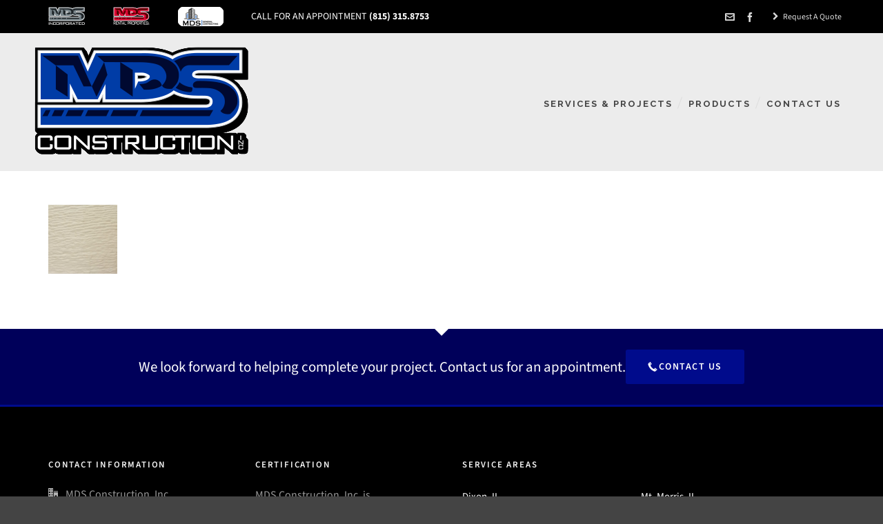

--- FILE ---
content_type: text/html; charset=UTF-8
request_url: http://www.mdsconstruction-inc.com/products/lpalmond/
body_size: 11857
content:

<!DOCTYPE HTML>
<html lang="en-US">

<head>

	<meta charset="UTF-8">
	<meta http-equiv="X-UA-Compatible" content="IE=edge">
	<link rel="profile" href="https://gmpg.org/xfn/11">

	<link rel="preload" href="http://www.mdsconstruction-inc.com/wp-content/themes/HighendWP/assets/css/fonts/source-sans.woff2" as="font" type="font/woff2" crossorigin><link rel="preload" href="http://www.mdsconstruction-inc.com/wp-content/themes/HighendWP/assets/css/fonts/source-sans-italic.woff2" as="font" type="font/woff2" crossorigin><link rel="preload" href="http://www.mdsconstruction-inc.com/wp-content/themes/HighendWP/assets/css/fonts/Museo500-Regular-webfont.woff2" as="font" type="font/woff2" crossorigin><link rel="preload" href="http://www.mdsconstruction-inc.com/wp-content/themes/HighendWP/assets/css/icons/fontawesome-webfont.woff2" as="font" type="font/woff2" crossorigin><link rel="preload" href="http://www.mdsconstruction-inc.com/wp-content/themes/HighendWP/assets/css/icons/Icomoon.woff2" as="font" type="font/woff2" crossorigin><link rel="preload" href="http://www.mdsconstruction-inc.com/wp-content/themes/HighendWP/assets/css/icons/hbicons.woff2" as="font" type="font/woff2" crossorigin><meta name='robots' content='index, follow, max-image-preview:large, max-snippet:-1, max-video-preview:-1' />
<meta name="viewport" content="width=device-width, initial-scale=1, minimum-scale=1, maximum-scale=1, user-scalable=no" />
	<!-- This site is optimized with the Yoast SEO plugin v26.7 - https://yoast.com/wordpress/plugins/seo/ -->
	<title>LPAlmond - MDS Construction, Inc.</title>
	<link rel="canonical" href="http://www.mdsconstruction-inc.com/products/lpalmond/" />
	<meta property="og:locale" content="en_US" />
	<meta property="og:type" content="article" />
	<meta property="og:title" content="LPAlmond - MDS Construction, Inc." />
	<meta property="og:description" content="Almond" />
	<meta property="og:url" content="http://www.mdsconstruction-inc.com/products/lpalmond/" />
	<meta property="og:site_name" content="MDS Construction, Inc." />
	<meta property="article:modified_time" content="2019-05-16T18:16:14+00:00" />
	<meta property="og:image" content="http://www.mdsconstruction-inc.com/products/lpalmond" />
	<meta property="og:image:width" content="100" />
	<meta property="og:image:height" content="100" />
	<meta property="og:image:type" content="image/png" />
	<meta name="twitter:card" content="summary_large_image" />
	<script type="application/ld+json" class="yoast-schema-graph">{"@context":"https://schema.org","@graph":[{"@type":"WebPage","@id":"http://www.mdsconstruction-inc.com/products/lpalmond/","url":"http://www.mdsconstruction-inc.com/products/lpalmond/","name":"LPAlmond - MDS Construction, Inc.","isPartOf":{"@id":"http://www.mdsconstruction-inc.com/#website"},"primaryImageOfPage":{"@id":"http://www.mdsconstruction-inc.com/products/lpalmond/#primaryimage"},"image":{"@id":"http://www.mdsconstruction-inc.com/products/lpalmond/#primaryimage"},"thumbnailUrl":"http://www.mdsconstruction-inc.com/wp-content/uploads/2019/05/LPAlmond.png","datePublished":"2019-05-16T18:15:16+00:00","dateModified":"2019-05-16T18:16:14+00:00","breadcrumb":{"@id":"http://www.mdsconstruction-inc.com/products/lpalmond/#breadcrumb"},"inLanguage":"en-US","potentialAction":[{"@type":"ReadAction","target":["http://www.mdsconstruction-inc.com/products/lpalmond/"]}]},{"@type":"ImageObject","inLanguage":"en-US","@id":"http://www.mdsconstruction-inc.com/products/lpalmond/#primaryimage","url":"http://www.mdsconstruction-inc.com/wp-content/uploads/2019/05/LPAlmond.png","contentUrl":"http://www.mdsconstruction-inc.com/wp-content/uploads/2019/05/LPAlmond.png","width":100,"height":100,"caption":"Almond"},{"@type":"BreadcrumbList","@id":"http://www.mdsconstruction-inc.com/products/lpalmond/#breadcrumb","itemListElement":[{"@type":"ListItem","position":1,"name":"Home","item":"http://www.mdsconstruction-inc.com/"},{"@type":"ListItem","position":2,"name":"Products","item":"http://www.mdsconstruction-inc.com/products/"},{"@type":"ListItem","position":3,"name":"LPAlmond"}]},{"@type":"WebSite","@id":"http://www.mdsconstruction-inc.com/#website","url":"http://www.mdsconstruction-inc.com/","name":"MDS Construction, Inc.","description":"Dixon, Illinois","publisher":{"@id":"http://www.mdsconstruction-inc.com/#organization"},"potentialAction":[{"@type":"SearchAction","target":{"@type":"EntryPoint","urlTemplate":"http://www.mdsconstruction-inc.com/?s={search_term_string}"},"query-input":{"@type":"PropertyValueSpecification","valueRequired":true,"valueName":"search_term_string"}}],"inLanguage":"en-US"},{"@type":"Organization","@id":"http://www.mdsconstruction-inc.com/#organization","name":"MDS Construction, Inc.","url":"http://www.mdsconstruction-inc.com/","logo":{"@type":"ImageObject","inLanguage":"en-US","@id":"http://www.mdsconstruction-inc.com/#/schema/logo/image/","url":"","contentUrl":"","caption":"MDS Construction, Inc."},"image":{"@id":"http://www.mdsconstruction-inc.com/#/schema/logo/image/"}}]}</script>
	<!-- / Yoast SEO plugin. -->


<link rel='dns-prefetch' href='//www.mdsconstruction-inc.com' />
<link rel="alternate" type="application/rss+xml" title="MDS Construction, Inc. &raquo; Feed" href="http://www.mdsconstruction-inc.com/feed/" />
<link rel="alternate" type="application/rss+xml" title="MDS Construction, Inc. &raquo; Comments Feed" href="http://www.mdsconstruction-inc.com/comments/feed/" />
<link rel="alternate" type="application/rss+xml" title="MDS Construction, Inc. &raquo; LPAlmond Comments Feed" href="http://www.mdsconstruction-inc.com/products/lpalmond/feed/" />
<link rel="alternate" title="oEmbed (JSON)" type="application/json+oembed" href="http://www.mdsconstruction-inc.com/wp-json/oembed/1.0/embed?url=http%3A%2F%2Fwww.mdsconstruction-inc.com%2Fproducts%2Flpalmond%2F" />
<link rel="alternate" title="oEmbed (XML)" type="text/xml+oembed" href="http://www.mdsconstruction-inc.com/wp-json/oembed/1.0/embed?url=http%3A%2F%2Fwww.mdsconstruction-inc.com%2Fproducts%2Flpalmond%2F&#038;format=xml" />
		<!-- This site uses the Google Analytics by MonsterInsights plugin v9.11.1 - Using Analytics tracking - https://www.monsterinsights.com/ -->
							<script src="//www.googletagmanager.com/gtag/js?id=G-3DFCYB7S57"  data-cfasync="false" data-wpfc-render="false" type="text/javascript" async></script>
			<script data-cfasync="false" data-wpfc-render="false" type="text/javascript">
				var mi_version = '9.11.1';
				var mi_track_user = true;
				var mi_no_track_reason = '';
								var MonsterInsightsDefaultLocations = {"page_location":"http:\/\/www.mdsconstruction-inc.com\/products\/lpalmond\/"};
								if ( typeof MonsterInsightsPrivacyGuardFilter === 'function' ) {
					var MonsterInsightsLocations = (typeof MonsterInsightsExcludeQuery === 'object') ? MonsterInsightsPrivacyGuardFilter( MonsterInsightsExcludeQuery ) : MonsterInsightsPrivacyGuardFilter( MonsterInsightsDefaultLocations );
				} else {
					var MonsterInsightsLocations = (typeof MonsterInsightsExcludeQuery === 'object') ? MonsterInsightsExcludeQuery : MonsterInsightsDefaultLocations;
				}

								var disableStrs = [
										'ga-disable-G-3DFCYB7S57',
									];

				/* Function to detect opted out users */
				function __gtagTrackerIsOptedOut() {
					for (var index = 0; index < disableStrs.length; index++) {
						if (document.cookie.indexOf(disableStrs[index] + '=true') > -1) {
							return true;
						}
					}

					return false;
				}

				/* Disable tracking if the opt-out cookie exists. */
				if (__gtagTrackerIsOptedOut()) {
					for (var index = 0; index < disableStrs.length; index++) {
						window[disableStrs[index]] = true;
					}
				}

				/* Opt-out function */
				function __gtagTrackerOptout() {
					for (var index = 0; index < disableStrs.length; index++) {
						document.cookie = disableStrs[index] + '=true; expires=Thu, 31 Dec 2099 23:59:59 UTC; path=/';
						window[disableStrs[index]] = true;
					}
				}

				if ('undefined' === typeof gaOptout) {
					function gaOptout() {
						__gtagTrackerOptout();
					}
				}
								window.dataLayer = window.dataLayer || [];

				window.MonsterInsightsDualTracker = {
					helpers: {},
					trackers: {},
				};
				if (mi_track_user) {
					function __gtagDataLayer() {
						dataLayer.push(arguments);
					}

					function __gtagTracker(type, name, parameters) {
						if (!parameters) {
							parameters = {};
						}

						if (parameters.send_to) {
							__gtagDataLayer.apply(null, arguments);
							return;
						}

						if (type === 'event') {
														parameters.send_to = monsterinsights_frontend.v4_id;
							var hookName = name;
							if (typeof parameters['event_category'] !== 'undefined') {
								hookName = parameters['event_category'] + ':' + name;
							}

							if (typeof MonsterInsightsDualTracker.trackers[hookName] !== 'undefined') {
								MonsterInsightsDualTracker.trackers[hookName](parameters);
							} else {
								__gtagDataLayer('event', name, parameters);
							}
							
						} else {
							__gtagDataLayer.apply(null, arguments);
						}
					}

					__gtagTracker('js', new Date());
					__gtagTracker('set', {
						'developer_id.dZGIzZG': true,
											});
					if ( MonsterInsightsLocations.page_location ) {
						__gtagTracker('set', MonsterInsightsLocations);
					}
										__gtagTracker('config', 'G-3DFCYB7S57', {"forceSSL":"true","anonymize_ip":"true"} );
										window.gtag = __gtagTracker;										(function () {
						/* https://developers.google.com/analytics/devguides/collection/analyticsjs/ */
						/* ga and __gaTracker compatibility shim. */
						var noopfn = function () {
							return null;
						};
						var newtracker = function () {
							return new Tracker();
						};
						var Tracker = function () {
							return null;
						};
						var p = Tracker.prototype;
						p.get = noopfn;
						p.set = noopfn;
						p.send = function () {
							var args = Array.prototype.slice.call(arguments);
							args.unshift('send');
							__gaTracker.apply(null, args);
						};
						var __gaTracker = function () {
							var len = arguments.length;
							if (len === 0) {
								return;
							}
							var f = arguments[len - 1];
							if (typeof f !== 'object' || f === null || typeof f.hitCallback !== 'function') {
								if ('send' === arguments[0]) {
									var hitConverted, hitObject = false, action;
									if ('event' === arguments[1]) {
										if ('undefined' !== typeof arguments[3]) {
											hitObject = {
												'eventAction': arguments[3],
												'eventCategory': arguments[2],
												'eventLabel': arguments[4],
												'value': arguments[5] ? arguments[5] : 1,
											}
										}
									}
									if ('pageview' === arguments[1]) {
										if ('undefined' !== typeof arguments[2]) {
											hitObject = {
												'eventAction': 'page_view',
												'page_path': arguments[2],
											}
										}
									}
									if (typeof arguments[2] === 'object') {
										hitObject = arguments[2];
									}
									if (typeof arguments[5] === 'object') {
										Object.assign(hitObject, arguments[5]);
									}
									if ('undefined' !== typeof arguments[1].hitType) {
										hitObject = arguments[1];
										if ('pageview' === hitObject.hitType) {
											hitObject.eventAction = 'page_view';
										}
									}
									if (hitObject) {
										action = 'timing' === arguments[1].hitType ? 'timing_complete' : hitObject.eventAction;
										hitConverted = mapArgs(hitObject);
										__gtagTracker('event', action, hitConverted);
									}
								}
								return;
							}

							function mapArgs(args) {
								var arg, hit = {};
								var gaMap = {
									'eventCategory': 'event_category',
									'eventAction': 'event_action',
									'eventLabel': 'event_label',
									'eventValue': 'event_value',
									'nonInteraction': 'non_interaction',
									'timingCategory': 'event_category',
									'timingVar': 'name',
									'timingValue': 'value',
									'timingLabel': 'event_label',
									'page': 'page_path',
									'location': 'page_location',
									'title': 'page_title',
									'referrer' : 'page_referrer',
								};
								for (arg in args) {
																		if (!(!args.hasOwnProperty(arg) || !gaMap.hasOwnProperty(arg))) {
										hit[gaMap[arg]] = args[arg];
									} else {
										hit[arg] = args[arg];
									}
								}
								return hit;
							}

							try {
								f.hitCallback();
							} catch (ex) {
							}
						};
						__gaTracker.create = newtracker;
						__gaTracker.getByName = newtracker;
						__gaTracker.getAll = function () {
							return [];
						};
						__gaTracker.remove = noopfn;
						__gaTracker.loaded = true;
						window['__gaTracker'] = __gaTracker;
					})();
									} else {
										console.log("");
					(function () {
						function __gtagTracker() {
							return null;
						}

						window['__gtagTracker'] = __gtagTracker;
						window['gtag'] = __gtagTracker;
					})();
									}
			</script>
							<!-- / Google Analytics by MonsterInsights -->
		<style id='wp-img-auto-sizes-contain-inline-css' type='text/css'>
img:is([sizes=auto i],[sizes^="auto," i]){contain-intrinsic-size:3000px 1500px}
/*# sourceURL=wp-img-auto-sizes-contain-inline-css */
</style>
<style id='wp-emoji-styles-inline-css' type='text/css'>

	img.wp-smiley, img.emoji {
		display: inline !important;
		border: none !important;
		box-shadow: none !important;
		height: 1em !important;
		width: 1em !important;
		margin: 0 0.07em !important;
		vertical-align: -0.1em !important;
		background: none !important;
		padding: 0 !important;
	}
/*# sourceURL=wp-emoji-styles-inline-css */
</style>
<link rel='stylesheet' id='highend-style-css' href='http://www.mdsconstruction-inc.com/wp-content/themes/HighendWP/style.css?ver=4.2.6' type='text/css' media='all' />
<link rel='stylesheet' id='highend_responsive-css' href='http://www.mdsconstruction-inc.com/wp-content/themes/HighendWP/assets/css/responsive.css?ver=4.2.6' type='text/css' media='all' />
<link rel='stylesheet' id='highend_icomoon-css' href='http://www.mdsconstruction-inc.com/wp-content/themes/HighendWP/assets/css/icons.css?ver=4.2.6' type='text/css' media='all' />
<link rel='stylesheet' id='highend_dynamic_styles-css' href='http://www.mdsconstruction-inc.com/wp-content/uploads/highend/dynamic-styles.css?ver=1739991646' type='text/css' media='all' />
<script type="text/javascript" src="http://www.mdsconstruction-inc.com/wp-content/plugins/google-analytics-for-wordpress/assets/js/frontend-gtag.min.js?ver=9.11.1" id="monsterinsights-frontend-script-js" async="async" data-wp-strategy="async"></script>
<script data-cfasync="false" data-wpfc-render="false" type="text/javascript" id='monsterinsights-frontend-script-js-extra'>/* <![CDATA[ */
var monsterinsights_frontend = {"js_events_tracking":"true","download_extensions":"doc,pdf,ppt,zip,xls,docx,pptx,xlsx","inbound_paths":"[]","home_url":"http:\/\/www.mdsconstruction-inc.com","hash_tracking":"false","v4_id":"G-3DFCYB7S57"};/* ]]> */
</script>
<script type="text/javascript" src="http://www.mdsconstruction-inc.com/wp-includes/js/jquery/jquery.min.js?ver=3.7.1" id="jquery-core-js"></script>
<script type="text/javascript" src="http://www.mdsconstruction-inc.com/wp-includes/js/jquery/jquery-migrate.min.js?ver=3.4.1" id="jquery-migrate-js"></script>
<script></script><link rel="https://api.w.org/" href="http://www.mdsconstruction-inc.com/wp-json/" /><link rel="alternate" title="JSON" type="application/json" href="http://www.mdsconstruction-inc.com/wp-json/wp/v2/media/883" /><link rel="EditURI" type="application/rsd+xml" title="RSD" href="http://www.mdsconstruction-inc.com/xmlrpc.php?rsd" />
<meta name="generator" content="WordPress 6.9" />
<link rel='shortlink' href='http://www.mdsconstruction-inc.com/?p=883' />
<meta name="theme-color" content="#000b8c"/>			<style type="text/css">
			#hb-side-menu li a, #main-nav ul.sub-menu li a, #main-nav ul.sub-menu ul li a, #main-nav, #main-nav li a, .light-menu-dropdown #main-nav > li.megamenu > ul.sub-menu > li > a, #main-nav > li.megamenu > ul.sub-menu > li > a {
						font-family: "Raleway", sans-serif;
						font-size: 13px;
						letter-spacing: 2px;
						font-weight: 700;
						text-transform: uppercase;
					}#main-nav ul.sub-menu li a, #hb-side-menu ul.sub-menu li a, #main-nav ul.sub-menu ul li a, ul.sub-menu .widget-item h4, #main-nav > li.megamenu > ul.sub-menu > li > a #main-nav > li.megamenu > ul.sub-menu > li > a, #main-nav > li.megamenu > ul.sub-menu > li > a {
						font-family: "Raleway", sans-serif;
						font-size: 14px;
						letter-spacing: 0px;
						font-weight: ;
						text-transform: none;
					}			</style>
			<meta name="generator" content="Powered by WPBakery Page Builder - drag and drop page builder for WordPress."/>
<meta name="generator" content="Powered by Slider Revolution 6.7.35 - responsive, Mobile-Friendly Slider Plugin for WordPress with comfortable drag and drop interface." />
<link rel="icon" href="http://www.mdsconstruction-inc.com/wp-content/uploads/2023/07/cropped-mds-construction512-32x32.png" sizes="32x32" />
<link rel="icon" href="http://www.mdsconstruction-inc.com/wp-content/uploads/2023/07/cropped-mds-construction512-192x192.png" sizes="192x192" />
<link rel="apple-touch-icon" href="http://www.mdsconstruction-inc.com/wp-content/uploads/2023/07/cropped-mds-construction512-180x180.png" />
<meta name="msapplication-TileImage" content="http://www.mdsconstruction-inc.com/wp-content/uploads/2023/07/cropped-mds-construction512-270x270.png" />
<script>function setREVStartSize(e){
			//window.requestAnimationFrame(function() {
				window.RSIW = window.RSIW===undefined ? window.innerWidth : window.RSIW;
				window.RSIH = window.RSIH===undefined ? window.innerHeight : window.RSIH;
				try {
					var pw = document.getElementById(e.c).parentNode.offsetWidth,
						newh;
					pw = pw===0 || isNaN(pw) || (e.l=="fullwidth" || e.layout=="fullwidth") ? window.RSIW : pw;
					e.tabw = e.tabw===undefined ? 0 : parseInt(e.tabw);
					e.thumbw = e.thumbw===undefined ? 0 : parseInt(e.thumbw);
					e.tabh = e.tabh===undefined ? 0 : parseInt(e.tabh);
					e.thumbh = e.thumbh===undefined ? 0 : parseInt(e.thumbh);
					e.tabhide = e.tabhide===undefined ? 0 : parseInt(e.tabhide);
					e.thumbhide = e.thumbhide===undefined ? 0 : parseInt(e.thumbhide);
					e.mh = e.mh===undefined || e.mh=="" || e.mh==="auto" ? 0 : parseInt(e.mh,0);
					if(e.layout==="fullscreen" || e.l==="fullscreen")
						newh = Math.max(e.mh,window.RSIH);
					else{
						e.gw = Array.isArray(e.gw) ? e.gw : [e.gw];
						for (var i in e.rl) if (e.gw[i]===undefined || e.gw[i]===0) e.gw[i] = e.gw[i-1];
						e.gh = e.el===undefined || e.el==="" || (Array.isArray(e.el) && e.el.length==0)? e.gh : e.el;
						e.gh = Array.isArray(e.gh) ? e.gh : [e.gh];
						for (var i in e.rl) if (e.gh[i]===undefined || e.gh[i]===0) e.gh[i] = e.gh[i-1];
											
						var nl = new Array(e.rl.length),
							ix = 0,
							sl;
						e.tabw = e.tabhide>=pw ? 0 : e.tabw;
						e.thumbw = e.thumbhide>=pw ? 0 : e.thumbw;
						e.tabh = e.tabhide>=pw ? 0 : e.tabh;
						e.thumbh = e.thumbhide>=pw ? 0 : e.thumbh;
						for (var i in e.rl) nl[i] = e.rl[i]<window.RSIW ? 0 : e.rl[i];
						sl = nl[0];
						for (var i in nl) if (sl>nl[i] && nl[i]>0) { sl = nl[i]; ix=i;}
						var m = pw>(e.gw[ix]+e.tabw+e.thumbw) ? 1 : (pw-(e.tabw+e.thumbw)) / (e.gw[ix]);
						newh =  (e.gh[ix] * m) + (e.tabh + e.thumbh);
					}
					var el = document.getElementById(e.c);
					if (el!==null && el) el.style.height = newh+"px";
					el = document.getElementById(e.c+"_wrapper");
					if (el!==null && el) {
						el.style.height = newh+"px";
						el.style.display = "block";
					}
				} catch(e){
					console.log("Failure at Presize of Slider:" + e)
				}
			//});
		  };</script>
<noscript><style> .wpb_animate_when_almost_visible { opacity: 1; }</style></noscript>
<link rel='stylesheet' id='Raleway-css' href='//fonts.googleapis.com/css?family=Raleway%3A700&#038;subset=latin&#038;ver=6.9' type='text/css' media='all' />
<link rel='stylesheet' id='rs-plugin-settings-css' href='//www.mdsconstruction-inc.com/wp-content/plugins/revslider/sr6/assets/css/rs6.css?ver=6.7.35' type='text/css' media='all' />
<style id='rs-plugin-settings-inline-css' type='text/css'>
#rs-demo-id {}
/*# sourceURL=rs-plugin-settings-inline-css */
</style>
</head>

<body class="attachment wp-singular attachment-template-default attachmentid-883 attachment-png wp-embed-responsive wp-theme-HighendWP hb-stretched-layout hb-preloader hb-alt-sidebar disable-native-prettyphoto wpb-js-composer js-comp-ver-8.5 vc_responsive" itemscope="itemscope" itemtype="https://schema.org/WebPage">

<div id="mobile-menu-wrap"><div class="hb-top-holder"></div><a class="mobile-menu-close"><i class="hb-icon-x"></i></a><nav id="mobile-menu" class="clearfix interactive"><div class="menu-menu-1-container"><ul id="menu-menu-1" class="menu-main-menu-container"><li id="menu-item-530" class="menu-item menu-item-type-post_type menu-item-object-page menu-item-530"><a href="http://www.mdsconstruction-inc.com/projects/">Services &#038; Projects</a></li>
<li id="menu-item-528" class="menu-item menu-item-type-post_type menu-item-object-page menu-item-528"><a href="http://www.mdsconstruction-inc.com/products/">Products</a></li>
<li id="menu-item-1178" class="menu-item menu-item-type-post_type menu-item-object-page menu-item-1178"><a href="http://www.mdsconstruction-inc.com/contact-us/">Contact Us</a></li>
</ul></div></nav></div><!-- END #mobile-menu-wrap -->
<div id="hb-wrap">

	<div id="main-wrapper" class="hb-stretched-layout width-1140 nav-type-1">

					<header id="hb-header" >

		

<div id="header-bar">

	<div class="container-wide">

					<div class="top-widgets-left">
				<div id="top-info-widget" class="top-widget"><p><i class="hb-moon-arrow-right-5"></i><table style="border: 0 !important;margin: 0 !important">
  <tr>
     <th style="border: 0 !important;vertical-align: middle !important"><a id="inc-btn" href="http://www.mdsinco.com" title="MDS Incorporated" target="_blank"><span>MDS Incorporated</span></a></th>
     <th style="border: 0;vertical-align: middle !important"><a id="rental-btn" href="http://www.mdsrentalproperties.com" title="MDS Rental Properties" target="_blank"><span>MDS Rental Properties</span></a></th><th style="border: 0;vertical-align: middle !important"><a id="general-btn" href="http://www.mdsgeneralcontracting.com" title="MDS General Contracting" target="_blank"><span>MDS General Contracting</span></a></th>
     <th style="color: #ffffff"> CALL FOR AN APPOINTMENT <b>(815) 315.8753</b><th>
   </tr>
</table></p></div>			</div>
		
					<div class="top-widgets-right">
				<div id="top-socials-widget" class="top-widget">		<ul class="social-list">
				
							<li class="envelop">
					<a href="mailto:office@mdsconstruction-inc.com" aria-label="envelop" target="_blank" rel="noopener noreferrer">
						<i class="hb-moon-envelop"></i>
						
											</a> 
				</li>
							<li class="facebook">
					<a href="https://www.facebook.com/mdsconstructioninc/" aria-label="facebook" target="_blank" rel="noopener noreferrer">
						<i class="hb-moon-facebook"></i>
						
											</a> 
				</li>
			
		</ul>
		</div><div id="top-custom-link-widget" class="top-widget"><a href="http://www.mdsconstruction-inc.com/contact-us/"><i class="icon-chevron-right"></i>Request A Quote</a></div>			</div>
		
	</div>

</div><!-- END #header-bar -->

		
<!-- BEGIN #header-inner -->
<div id="header-inner" class="nav-type-1 sticky-nav" role="banner" itemscope="itemscope" itemtype="https://schema.org/WPHeader">

    <!-- BEGIN #header-inner-bg -->
    <div id="header-inner-bg">

        <div class="container-wide">

	<div id="logo"><div class="hb-dark-logo hb-logo-wrap hb-visible-logo"><a href="http://www.mdsconstruction-inc.com/"><img src="http://www.mdsconstruction-inc.com/wp-content/uploads/2020/11/mds-construction.png" class="default" alt="MDS Construction, Inc."/><img src="http://www.mdsconstruction-inc.com/wp-content/uploads/2020/11/mds-construction.png" class="retina" alt="MDS Construction, Inc."/></a></div></div>
	<nav class="main-navigation minimal-skin no-effect dark-menu-dropdown" role="navigation" itemscope="itemscope" itemtype="https://schema.org/SiteNavigationElement">

	
	<ul id="main-nav" class="sf-menu"><li class="menu-item menu-item-type-post_type menu-item-object-page menu-item-530"><a href="http://www.mdsconstruction-inc.com/projects/"><span>Services &#038; Projects</span></a></li>
<li class="menu-item menu-item-type-post_type menu-item-object-page menu-item-528"><a href="http://www.mdsconstruction-inc.com/products/"><span>Products</span></a></li>
<li class="menu-item menu-item-type-post_type menu-item-object-page menu-item-1178"><a href="http://www.mdsconstruction-inc.com/contact-us/"><span>Contact Us</span></a></li>
</ul>
	<a href="#" id="show-nav-menu" aria-label="Navigation"><i class="icon-bars"></i></a></a>
</nav>

</div><!-- END .container or .container-wide -->

    </div><!-- END #header-inner-bg -->
</div><!-- END #header-inner -->

	</header>
			
<div id="slider-section" class="clearfix highend-featured-section-" >

	<canvas id="hb-canvas-effect"></canvas>		
</div><!-- END #slider-section -->

<div id="main-content">

	<div class="container">
	
		<div class="row main-row fullwidth">

			
				<div id="page-883" class="post-883 attachment type-attachment status-inherit hentry">
				
					<div class="hb-main-content col-12">
					<p class="attachment"><a href='http://www.mdsconstruction-inc.com/wp-content/uploads/2019/05/LPAlmond.png' title="" data-rl_title="" class="rl-gallery-link" data-rl_caption="" data-rel="lightbox-gallery-0"><img decoding="async" width="100" height="100" src="http://www.mdsconstruction-inc.com/wp-content/uploads/2019/05/LPAlmond.png" class="attachment-medium size-medium" alt="" /></a></p>

					</div><!-- END .hb-main-content -->				
				</div>

				

		</div><!-- END .row -->

	</div><!-- END .container -->

</div><!-- END #main-content -->


	<a id="to-top"><i class="icon-angle-up"></i></a><div id="pre-footer-area">
	<div class="container">
		
		<span class="pre-footer-text">
			We look forward to helping complete your project.  Contact us for an appointment.		</span>
		
		<a href="http://www.mdsconstruction-inc.com/contact-us/" target="_self" class="hb-button hb-large-button"><i class="hb-moon-phone-4"></i>Contact Us</a>	</div>
</div><!-- END #pre-footer-area -->
	
<footer id="footer" class="dark-style">
	
	<div class="container">
		<div class="row footer-row">

			<div class="col-3 no-separator widget-column"><div id="hb_contact_info_widget-2" class="widget-item hb_contact_info_widget"><h4>Contact Information</h4>
		<ul>
				
			<li><i class="hb-moon-office"></i><span>MDS Construction, Inc.</span></li>			<li><i class="hb-moon-location-4"></i><span>920 E River Rd, Dixon, IL 61021</span></li>			<li><i class="hb-moon-phone-2"></i><span><a href="tel:(815) 315.8753">(815) 315.8753</a></span></li>						<li><i class="icon-envelope-alt"></i><span><a href="mailto:&#111;&#102;fi&#99;&#101;&#64;m&#100;&#115;con&#115;&#116;&#114;&#117;c&#116;&#105;&#111;n&#45;i&#110;&#99;&#46;com">&#111;&#102;f&#105;c&#101;&#64;md&#115;&#99;o&#110;s&#116;&#114;u&#99;&#116;&#105;&#111;n&#45;in&#99;&#46;&#99;&#111;&#109;</a></span></li>			<li><i class="hb-moon-earth"></i><span><a href="http://www.mds-incorporated.com" target="_blank">www.mds-incorporated.com</a></span></li>					</ul>

		</div><div id="text-7" class="widget-item widget_text">			<div class="textwidget"><p><a href="http://mdsinco.com/employment/" target="_blank" rel="noopener"><strong>WANT TO JOIN OUR TEAM?</strong></a></p>
</div>
		</div></div><div class="col-3 no-separator widget-column"><div id="text-4" class="widget-item widget_text"><h4>Certification</h4>			<div class="textwidget"><p>MDS Construction, Inc. is<br />
Licensed, Bonded &amp; Insured</p>
<p>Illinois State Roofing License<br />
#104.016816</p>
<p>All workers are OSHA Certified</p>
</div>
		</div></div><div class="col-6 no-separator widget-column"><div id="text-5" class="widget-item widget_text"><h4>Service Areas</h4>			<div class="textwidget"><table style="border:0; color:#fff; font-weight:300;">
<tr>
<th style="border:0; color:#fff; font-size: 15px; padding:0;">Dixon, IL<br />
Grand Detour, IL<br />
Rock Falls, IL<br />
Amboy, IL<br />
Sterling, IL<br />
Oregon, IL
</th>
<th style="border:0; color:#fff; font-size: 15px; padding:0;">
Mt. Morris, IL<br />
Rochelle, IL<br />
Polo, IL<br />
Franklin Grove, IL<br />
Ashton, IL
</th>
</tr>
</table>
</div>
		</div></div>
		</div>		
	</div>

</footer><!-- END #footer -->
	<div id="copyright-wrapper" class="simple-copyright  clearfix">

	<div class="container">

		<div id="copyright-text">
			<p>© 2026 · MDS Construction, Inc. </p>		</div><!-- END #copyright-text -->

		<div id="footer-menu" class="clearfix"><ul id="footer-nav" class=""><li class="menu-item menu-item-type-post_type menu-item-object-page menu-item-530"><a href="http://www.mdsconstruction-inc.com/projects/">Services &#038; Projects</a></li>
<li class="menu-item menu-item-type-post_type menu-item-object-page menu-item-528"><a href="http://www.mdsconstruction-inc.com/products/">Products</a></li>
<li class="menu-item menu-item-type-post_type menu-item-object-page menu-item-1178"><a href="http://www.mdsconstruction-inc.com/contact-us/">Contact Us</a></li>
</ul></div>
	</div><!-- END .container -->

</div><!-- END #copyright-wrapper -->

	</div><!-- END #main-wrapper -->

</div><!-- END #hb-wrap -->

<div id="hb-modal-overlay"></div>
		<script>
			window.RS_MODULES = window.RS_MODULES || {};
			window.RS_MODULES.modules = window.RS_MODULES.modules || {};
			window.RS_MODULES.waiting = window.RS_MODULES.waiting || [];
			window.RS_MODULES.defered = true;
			window.RS_MODULES.moduleWaiting = window.RS_MODULES.moduleWaiting || {};
			window.RS_MODULES.type = 'compiled';
		</script>
		<script type="speculationrules">
{"prefetch":[{"source":"document","where":{"and":[{"href_matches":"/*"},{"not":{"href_matches":["/wp-*.php","/wp-admin/*","/wp-content/uploads/*","/wp-content/*","/wp-content/plugins/*","/wp-content/themes/HighendWP/*","/*\\?(.+)"]}},{"not":{"selector_matches":"a[rel~=\"nofollow\"]"}},{"not":{"selector_matches":".no-prefetch, .no-prefetch a"}}]},"eagerness":"conservative"}]}
</script>
<script type="text/javascript">WebFontConfig = {
    google: { families: [ 'Libre+Baskerville:400italic,400,700:latin' ] }
  };
  (function() {
    var wf = document.createElement('script');
    wf.src = ('https:' == document.location.protocol ? 'https' : 'http') +
      '://ajax.googleapis.com/ajax/libs/webfont/1/webfont.js';
    wf.type = 'text/javascript';
    wf.async = 'true';
    var s = document.getElementsByTagName('script')[0];
    s.parentNode.insertBefore(wf, s);
})();

jQuery('.team-member-description').find('.simple-read-more').html("Read More");</script>	<script>
	!function(){var e=-1<navigator.userAgent.toLowerCase().indexOf("webkit"),t=-1<navigator.userAgent.toLowerCase().indexOf("opera"),n=-1<navigator.userAgent.toLowerCase().indexOf("msie");(e||t||n)&&document.getElementById&&window.addEventListener&&window.addEventListener("hashchange",function(){var e,t=location.hash.substring(1);/^[A-z0-9_-]+$/.test(t)&&(e=document.getElementById(t))&&(/^(?:a|select|input|button|textarea)$/i.test(e.tagName)||(e.tabIndex=-1),e.focus())},!1)}();
	</script>
	<script type="text/javascript" src="//www.mdsconstruction-inc.com/wp-content/plugins/revslider/sr6/assets/js/rbtools.min.js?ver=6.7.29" defer async id="tp-tools-js"></script>
<script type="text/javascript" src="//www.mdsconstruction-inc.com/wp-content/plugins/revslider/sr6/assets/js/rs6.min.js?ver=6.7.35" defer async id="revmin-js"></script>
<script type="text/javascript" src="http://www.mdsconstruction-inc.com/wp-content/themes/HighendWP/assets/js/scripts.js?ver=4.2.6" id="highend_scripts-js"></script>
<script type="text/javascript" src="http://www.mdsconstruction-inc.com/wp-content/themes/HighendWP/assets/js/jquery.pace.js?ver=4.2.6&#039; charset=&#039;utf8" id="highend-jquery-pace-js-js"></script>
<script type="text/javascript" src="http://www.mdsconstruction-inc.com/wp-content/themes/HighendWP/assets/js/jquery.flexslider.js?ver=4.2.6" id="highend_flexslider-js"></script>
<script type="text/javascript" src="http://www.mdsconstruction-inc.com/wp-content/themes/HighendWP/assets/js/jquery.validate.js?ver=4.2.6" id="highend_validate-js"></script>
<script type="text/javascript" src="http://www.mdsconstruction-inc.com/wp-content/themes/HighendWP/assets/js/responsivecarousel.min.js?ver=4.2.6" id="highend_carousel-js"></script>
<script type="text/javascript" src="http://www.mdsconstruction-inc.com/wp-content/themes/HighendWP/assets/js/jquery.owl.carousel.min.js?ver=4.2.6" id="highend_owl_carousel-js"></script>
<script type="text/javascript" id="highend_jquery_custom-js-extra">
/* <![CDATA[ */
var highend_vars = {"ajaxurl":"http://www.mdsconstruction-inc.com/wp-admin/admin-ajax.php","nonce":"fa47db50c8","paged":"2","search_header":"0","cart_url":"","cart_count":"","responsive":"1","header_height":"200","sticky_header_height":"60","texts":{"load-more":"Load More Posts","no-more-posts":"No More Posts","day":"day","days":"days","hour":"hour","hours":"hours","minute":"minute","minutes":"minutes","second":"second","seconds":"seconds"}};
//# sourceURL=highend_jquery_custom-js-extra
/* ]]> */
</script>
<script type="text/javascript" src="http://www.mdsconstruction-inc.com/wp-content/themes/HighendWP/assets/js/jquery.custom.js?ver=4.2.6" id="highend_jquery_custom-js"></script>
<script type="text/javascript" src="http://www.mdsconstruction-inc.com/wp-includes/js/comment-reply.min.js?ver=6.9" id="comment-reply-js" async="async" data-wp-strategy="async" fetchpriority="low"></script>
<script id="wp-emoji-settings" type="application/json">
{"baseUrl":"https://s.w.org/images/core/emoji/17.0.2/72x72/","ext":".png","svgUrl":"https://s.w.org/images/core/emoji/17.0.2/svg/","svgExt":".svg","source":{"concatemoji":"http://www.mdsconstruction-inc.com/wp-includes/js/wp-emoji-release.min.js?ver=6.9"}}
</script>
<script type="module">
/* <![CDATA[ */
/*! This file is auto-generated */
const a=JSON.parse(document.getElementById("wp-emoji-settings").textContent),o=(window._wpemojiSettings=a,"wpEmojiSettingsSupports"),s=["flag","emoji"];function i(e){try{var t={supportTests:e,timestamp:(new Date).valueOf()};sessionStorage.setItem(o,JSON.stringify(t))}catch(e){}}function c(e,t,n){e.clearRect(0,0,e.canvas.width,e.canvas.height),e.fillText(t,0,0);t=new Uint32Array(e.getImageData(0,0,e.canvas.width,e.canvas.height).data);e.clearRect(0,0,e.canvas.width,e.canvas.height),e.fillText(n,0,0);const a=new Uint32Array(e.getImageData(0,0,e.canvas.width,e.canvas.height).data);return t.every((e,t)=>e===a[t])}function p(e,t){e.clearRect(0,0,e.canvas.width,e.canvas.height),e.fillText(t,0,0);var n=e.getImageData(16,16,1,1);for(let e=0;e<n.data.length;e++)if(0!==n.data[e])return!1;return!0}function u(e,t,n,a){switch(t){case"flag":return n(e,"\ud83c\udff3\ufe0f\u200d\u26a7\ufe0f","\ud83c\udff3\ufe0f\u200b\u26a7\ufe0f")?!1:!n(e,"\ud83c\udde8\ud83c\uddf6","\ud83c\udde8\u200b\ud83c\uddf6")&&!n(e,"\ud83c\udff4\udb40\udc67\udb40\udc62\udb40\udc65\udb40\udc6e\udb40\udc67\udb40\udc7f","\ud83c\udff4\u200b\udb40\udc67\u200b\udb40\udc62\u200b\udb40\udc65\u200b\udb40\udc6e\u200b\udb40\udc67\u200b\udb40\udc7f");case"emoji":return!a(e,"\ud83e\u1fac8")}return!1}function f(e,t,n,a){let r;const o=(r="undefined"!=typeof WorkerGlobalScope&&self instanceof WorkerGlobalScope?new OffscreenCanvas(300,150):document.createElement("canvas")).getContext("2d",{willReadFrequently:!0}),s=(o.textBaseline="top",o.font="600 32px Arial",{});return e.forEach(e=>{s[e]=t(o,e,n,a)}),s}function r(e){var t=document.createElement("script");t.src=e,t.defer=!0,document.head.appendChild(t)}a.supports={everything:!0,everythingExceptFlag:!0},new Promise(t=>{let n=function(){try{var e=JSON.parse(sessionStorage.getItem(o));if("object"==typeof e&&"number"==typeof e.timestamp&&(new Date).valueOf()<e.timestamp+604800&&"object"==typeof e.supportTests)return e.supportTests}catch(e){}return null}();if(!n){if("undefined"!=typeof Worker&&"undefined"!=typeof OffscreenCanvas&&"undefined"!=typeof URL&&URL.createObjectURL&&"undefined"!=typeof Blob)try{var e="postMessage("+f.toString()+"("+[JSON.stringify(s),u.toString(),c.toString(),p.toString()].join(",")+"));",a=new Blob([e],{type:"text/javascript"});const r=new Worker(URL.createObjectURL(a),{name:"wpTestEmojiSupports"});return void(r.onmessage=e=>{i(n=e.data),r.terminate(),t(n)})}catch(e){}i(n=f(s,u,c,p))}t(n)}).then(e=>{for(const n in e)a.supports[n]=e[n],a.supports.everything=a.supports.everything&&a.supports[n],"flag"!==n&&(a.supports.everythingExceptFlag=a.supports.everythingExceptFlag&&a.supports[n]);var t;a.supports.everythingExceptFlag=a.supports.everythingExceptFlag&&!a.supports.flag,a.supports.everything||((t=a.source||{}).concatemoji?r(t.concatemoji):t.wpemoji&&t.twemoji&&(r(t.twemoji),r(t.wpemoji)))});
//# sourceURL=http://www.mdsconstruction-inc.com/wp-includes/js/wp-emoji-loader.min.js
/* ]]> */
</script>
<script></script>
</body>
</html>
